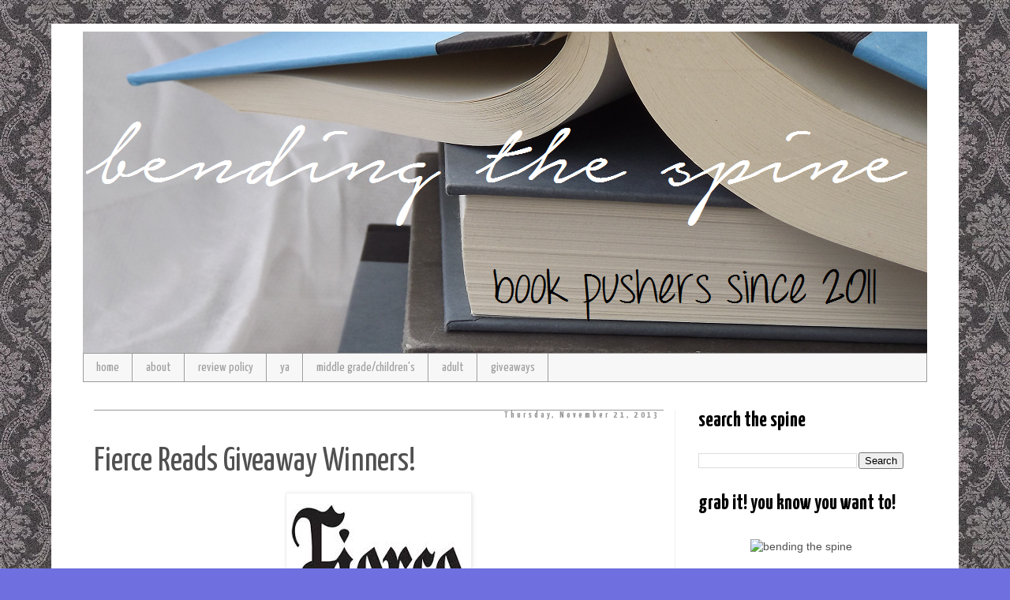

--- FILE ---
content_type: text/html; charset=UTF-8
request_url: https://bendingthespine.blogspot.com/b/stats?style=BLACK_TRANSPARENT&timeRange=ALL_TIME&token=APq4FmAQ4CqmCafBR2rCiegdU5zcnWsTUyDmfVnZ2voYMO9lQvsW866CBjoyPe3KcY3hFcIvfmZRQfZewxTvc60A1KgQO97djg
body_size: -91
content:
{"total":3924933,"sparklineOptions":{"backgroundColor":{"fillOpacity":0.1,"fill":"#000000"},"series":[{"areaOpacity":0.3,"color":"#202020"}]},"sparklineData":[[0,31],[1,38],[2,16],[3,18],[4,20],[5,16],[6,14],[7,11],[8,19],[9,17],[10,16],[11,9],[12,16],[13,14],[14,24],[15,24],[16,31],[17,25],[18,25],[19,15],[20,29],[21,29],[22,34],[23,91],[24,80],[25,75],[26,32],[27,71],[28,99],[29,55]],"nextTickMs":120000}